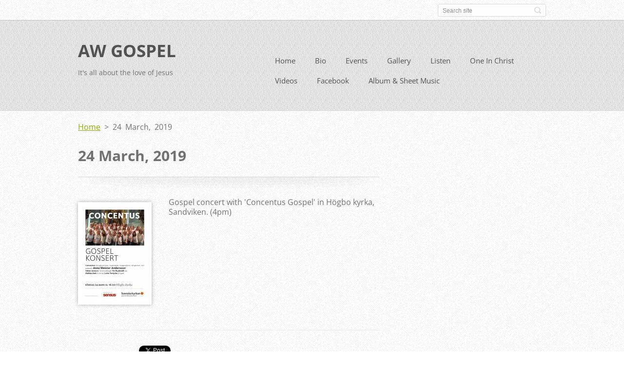

--- FILE ---
content_type: text/html; charset=UTF-8
request_url: https://www.awgospel.net/products/a24-march-2019/
body_size: 7492
content:
<!doctype html>
<!--[if IE 8]>    <html class="lt-ie10 lt-ie9 no-js" lang="en"> <![endif]-->
<!--[if IE 9]>    <html class="lt-ie10 no-js" lang="en"> <![endif]-->
<!--[if gt IE 9]><!-->
<html class="no-js" lang="en">
<!--<![endif]-->

<head>
    <base href="https://www.awgospel.net/">
  <meta charset="utf-8">
  <meta name="description" content="">
  <meta name="keywords" content="">
  <meta name="generator" content="Webnode">
  <meta name="apple-mobile-web-app-capable" content="yes">
  <meta name="apple-mobile-web-app-status-bar-style" content="black">
  <meta name="format-detection" content="telephone=no">
    <link rel="icon" type="image/svg+xml" href="/favicon.svg" sizes="any">  <link rel="icon" type="image/svg+xml" href="/favicon16.svg" sizes="16x16">  <link rel="icon" href="/favicon.ico">  <link rel="stylesheet" href="https://www.awgospel.net/wysiwyg/system.style.css">
<link rel="canonical" href="https://www.awgospel.net/products/a24-march-2019/">
<script type="text/javascript">(function(i,s,o,g,r,a,m){i['GoogleAnalyticsObject']=r;i[r]=i[r]||function(){
			(i[r].q=i[r].q||[]).push(arguments)},i[r].l=1*new Date();a=s.createElement(o),
			m=s.getElementsByTagName(o)[0];a.async=1;a.src=g;m.parentNode.insertBefore(a,m)
			})(window,document,'script','//www.google-analytics.com/analytics.js','ga');ga('create', 'UA-797705-6', 'auto',{"name":"wnd_header"});ga('wnd_header.set', 'dimension1', 'W1');ga('wnd_header.set', 'anonymizeIp', true);ga('wnd_header.send', 'pageview');var pageTrackerAllTrackEvent=function(category,action,opt_label,opt_value){ga('send', 'event', category, action, opt_label, opt_value)};</script>
  <link rel="alternate" type="application/rss+xml" href="https://awgospel.net/rss/all.xml" title="View all articles">
<!--[if lte IE 9]><style type="text/css">.cke_skin_webnode iframe {vertical-align: baseline !important;}</style><![endif]-->
    <meta http-equiv="X-UA-Compatible" content="IE=edge">
    <title>24 March, 2019 :: AW GOSPEL</title>
    <meta name="viewport" content="width=device-width, initial-scale=1.0">
    <link rel="stylesheet" href="https://d11bh4d8fhuq47.cloudfront.net/_system/skins/v13/50001411/css/style.css" />

    <script type="text/javascript">
        /* <![CDATA[ */

        var wnTplSettings = {};

        wnTplSettings.photogallerySlideshowStop  = 'Pause';
        wnTplSettings.photogallerySlideshowStart = 'Slideshow';
        wnTplSettings.faqShowAnswer = 'Expand FAQ';
        wnTplSettings.faqHideAnswer = 'Colapse FAQ';
        wnTplSettings.menuLabel = 'Menu';

        /* ]]> */
    </script>
    <script type="text/javascript" language="javascript" src="https://d11bh4d8fhuq47.cloudfront.net/_system/skins/v13/50001411/js/main.js"></script>


				<script type="text/javascript">
				/* <![CDATA[ */
					
					if (typeof(RS_CFG) == 'undefined') RS_CFG = new Array();
					RS_CFG['staticServers'] = new Array('https://d11bh4d8fhuq47.cloudfront.net/');
					RS_CFG['skinServers'] = new Array('https://d11bh4d8fhuq47.cloudfront.net/');
					RS_CFG['filesPath'] = 'https://www.awgospel.net/_files/';
					RS_CFG['filesAWSS3Path'] = 'https://fdb71c2c7c.cbaul-cdnwnd.com/71049b5641546940c1b224543082babd/';
					RS_CFG['lbClose'] = 'Close';
					RS_CFG['skin'] = 'default';
					if (!RS_CFG['labels']) RS_CFG['labels'] = new Array();
					RS_CFG['systemName'] = 'Webnode';
						
					RS_CFG['responsiveLayout'] = 1;
					RS_CFG['mobileDevice'] = 0;
					RS_CFG['labels']['copyPasteSource'] = 'Read more:';
					
				/* ]]> */
				</script><style type="text/css">/* <![CDATA[ */#bjs79e751l6l {position: absolute;font-size: 13px !important;font-family: "Arial", helvetica, sans-serif !important;white-space: nowrap;z-index: 2147483647;-webkit-user-select: none;-khtml-user-select: none;-moz-user-select: none;-o-user-select: none;user-select: none;}#il4a339759a2 {position: relative;top: -14px;}* html #il4a339759a2 { top: -11px; }#il4a339759a2 a { text-decoration: none !important; }#il4a339759a2 a:hover { text-decoration: underline !important; }#ah4h2mb24ag {z-index: 2147483647;display: inline-block !important;font-size: 16px;padding: 7px 59px 9px 59px;background: transparent url(https://d11bh4d8fhuq47.cloudfront.net/img/footer/footerButtonWebnodeHover.png?ph=fdb71c2c7c) top left no-repeat;height: 18px;cursor: pointer;}* html #ah4h2mb24ag { height: 36px; }#ah4h2mb24ag:hover { background: url(https://d11bh4d8fhuq47.cloudfront.net/img/footer/footerButtonWebnode.png?ph=fdb71c2c7c) top left no-repeat; }#feqbje4f { display: none; }#iqcnm5aj {z-index: 3000;text-align: left !important;position: absolute;height: 88px;font-size: 13px !important;color: #ffffff !important;font-family: "Arial", helvetica, sans-serif !important;overflow: hidden;cursor: pointer;}#iqcnm5aj a {color: #ffffff !important;}#a204j00u65c {color: #36322D !important;text-decoration: none !important;font-weight: bold !important;float: right;height: 31px;position: absolute;top: 19px;right: 15px;cursor: pointer;}#sqgbe21884 { float: right; padding-right: 27px; display: block; line-height: 31px; height: 31px; background: url(https://d11bh4d8fhuq47.cloudfront.net/img/footer/footerButton.png?ph=fdb71c2c7c) top right no-repeat; white-space: nowrap; }#h02b4b4120hg8 { position: relative; left: 1px; float: left; display: block; width: 15px; height: 31px; background: url(https://d11bh4d8fhuq47.cloudfront.net/img/footer/footerButton.png?ph=fdb71c2c7c) top left no-repeat; }#a204j00u65c:hover { color: #36322D !important; text-decoration: none !important; }#a204j00u65c:hover #sqgbe21884 { background: url(https://d11bh4d8fhuq47.cloudfront.net/img/footer/footerButtonHover.png?ph=fdb71c2c7c) top right no-repeat; }#a204j00u65c:hover #h02b4b4120hg8 { background: url(https://d11bh4d8fhuq47.cloudfront.net/img/footer/footerButtonHover.png?ph=fdb71c2c7c) top left no-repeat; }#decjqoa1fnd {padding-right: 11px;padding-right: 11px;float: right;height: 60px;padding-top: 18px;background: url(https://d11bh4d8fhuq47.cloudfront.net/img/footer/footerBubble.png?ph=fdb71c2c7c) top right no-repeat;}#aeeg9f3de6j3 {float: left;width: 18px;height: 78px;background: url(https://d11bh4d8fhuq47.cloudfront.net/img/footer/footerBubble.png?ph=fdb71c2c7c) top left no-repeat;}* html #ah4h2mb24ag { filter: progid:DXImageTransform.Microsoft.AlphaImageLoader(src='https://d11bh4d8fhuq47.cloudfront.net/img/footer/footerButtonWebnode.png?ph=fdb71c2c7c'); background: transparent; }* html #ah4h2mb24ag:hover { filter: progid:DXImageTransform.Microsoft.AlphaImageLoader(src='https://d11bh4d8fhuq47.cloudfront.net/img/footer/footerButtonWebnodeHover.png?ph=fdb71c2c7c'); background: transparent; }* html #decjqoa1fnd { height: 78px; background-image: url(https://d11bh4d8fhuq47.cloudfront.net/img/footer/footerBubbleIE6.png?ph=fdb71c2c7c);  }* html #aeeg9f3de6j3 { background-image: url(https://d11bh4d8fhuq47.cloudfront.net/img/footer/footerBubbleIE6.png?ph=fdb71c2c7c);  }* html #sqgbe21884 { background-image: url(https://d11bh4d8fhuq47.cloudfront.net/img/footer/footerButtonIE6.png?ph=fdb71c2c7c); }* html #h02b4b4120hg8 { background-image: url(https://d11bh4d8fhuq47.cloudfront.net/img/footer/footerButtonIE6.png?ph=fdb71c2c7c); }* html #a204j00u65c:hover #rbcGrSigTryButtonRight { background-image: url(https://d11bh4d8fhuq47.cloudfront.net/img/footer/footerButtonHoverIE6.png?ph=fdb71c2c7c);  }* html #a204j00u65c:hover #rbcGrSigTryButtonLeft { background-image: url(https://d11bh4d8fhuq47.cloudfront.net/img/footer/footerButtonHoverIE6.png?ph=fdb71c2c7c);  }/* ]]> */</style><script type="text/javascript" src="https://d11bh4d8fhuq47.cloudfront.net/_system/client/js/compressed/frontend.package.1-3-108.js?ph=fdb71c2c7c"></script><style type="text/css"></style></head>

<body>
<!-- div id="wrapper" -->
<div id="wrapper" class="DARK BLUE mainZoneOnLeft noTitleImage">
    <!-- div id="mobileSearch" -->
    <div id="mobileSearch">
        

            <div id="fulltextForm">

		<form action="/search/" method="get" id="fulltextSearch">

            <div class="clearfix">
                <input id="fulltextSearchText" type="text" name="text" value="" placeholder="Search site">
                <button id="fulltextSearchButton" type="submit" class="ir">Search</button>
            </div>

		</form>

            </div>

		    </div>
    <!-- div id="header" -->
    <div id="header">
        <!-- <div id="topBar"> -->
        <div id="topBar" class="clearfix">
            <div id="topBarContent">
                <div id="lang">
                    <div id="languageSelect"></div>			
                </div>
                

            <div id="fulltextForm">

		<form action="/search/" method="get" id="fulltextSearch">

            <div class="clearfix">
                <input id="fulltextSearchText" type="text" name="text" value="" placeholder="Search site">
                <button id="fulltextSearchButton" type="submit" class="ir">Search</button>
            </div>

		</form>

            </div>

		            </div>
        </div>
        <!-- <div id="topBar"> -->

        <!-- div id="headerMain" -->
        <div id="headerMain">

            <!-- div id="headerContent" -->
            <div id="headerContent" class="clearfix">

                <div id="titleZone">
                    <div id="logoZone">
                        <div id="logo"><a href="home/" title="Go to Homepage."><span id="rbcSystemIdentifierLogo">AW GOSPEL</span></a></div>                    </div>
                    <div id="motoZone">
                        <div id="moto">
                            <span id="rbcCompanySlogan" class="rbcNoStyleSpan">It&#039;s all about the love of Jesus</span>                        </div>
                    </div>
                </div>



            </div>
            <!-- div id="headerContent" -->


            <!-- div id="illustration" -->
            <div id="illustration" class="illustrationSubpage">
                <div id="illustrationImgWrapper">
                    <img src="https://fdb71c2c7c.cbaul-cdnwnd.com/71049b5641546940c1b224543082babd/200000879-4b8664b869/anna-profil.jpg?ph=fdb71c2c7c" width="1200" height="799" alt="">                </div>
            </div>
            <!-- div id="illustration" -->


        </div>
        <!-- div id="headerMain" -->


    </div>
    <!-- div id="header" -->

    <!-- div id="breadcrumbs" -->
    <div id="breadcrumbs">
        <div id="breadcrumbsContent">
            <div id="pageNavigator" class="rbcContentBlock">            <div id="navigator" class="widget widgetNavigator clearfix">             <a class="navFirstPage" href="/home/">Home</a>           <span> &gt; </span>             <span id="navCurrentPage">24 March, 2019</span>             </div>      </div>        </div>
    </div>
    <!-- div id="breadcrumbs" -->

    <!-- div id="main" -->
    <div id="main" role="main">


        <!-- div id="mainContent" -->
        <div id="mainContent" class="clearfix" >


            <div class="defaultLayout">

                <!-- div class="columnWide" -->
                <div class="columnWide">

                    
		 	
            
      <div class="widget widgetProductsDetail clearfix">
      
          <div class="widgetTitle"> 
              <h1>24 March, 2019</h1>
          </div>   
                   
          <div class="widgetContent clearfix">

                <div class="wrapperContent clearfix">

                    <div class="wrapperText">
                        
                <div class="wrapperImage">    
                    <span class="imageMedium">
                        <a href="/images/200000699-9dcab9ec9d/affisch.jpg?s3=1" title="Page will display in a new window." onclick="return !window.open(this.href);">
                            <img src="https://fdb71c2c7c.cbaul-cdnwnd.com/71049b5641546940c1b224543082babd/system_preview_200000699-9dcab9ec9d/affisch.jpg" width="141" height="200" alt="24 March, 2019">
                        </a>
                    </span>
                </div>
		
                        <p>Gospel concert with 'Concentus Gospel' in Högbo kyrka, Sandviken. (4pm)</p>

                    </div>                       
                    
                </div>


                

                <div class="clearfix"></div>


                <div class="wrapperProductsFooter clearfix">

                    <div class="rbcBookmarks"><div id="rbcBookmarks200000526"></div></div>
		<script type="text/javascript">
			/* <![CDATA[ */
			Event.observe(window, 'load', function(){
				var bookmarks = '<div style=\"float:left;\"><div style=\"float:left;\"><iframe src=\"//www.facebook.com/plugins/like.php?href=https://www.awgospel.net/products/a24-march-2019/&amp;send=false&amp;layout=button_count&amp;width=125&amp;show_faces=false&amp;action=like&amp;colorscheme=light&amp;font&amp;height=21&amp;appId=397846014145828&amp;locale=en_US\" scrolling=\"no\" frameborder=\"0\" style=\"border:none; overflow:hidden; width:125px; height:21px; position:relative; top:1px;\" allowtransparency=\"true\"></iframe></div><div style=\"float:left;\"><a href=\"https://twitter.com/share\" class=\"twitter-share-button\" data-count=\"horizontal\" data-via=\"webnode\" data-lang=\"en\">Tweet</a></div><script type=\"text/javascript\">(function() {var po = document.createElement(\'script\'); po.type = \'text/javascript\'; po.async = true;po.src = \'//platform.twitter.com/widgets.js\';var s = document.getElementsByTagName(\'script\')[0]; s.parentNode.insertBefore(po, s);})();'+'<'+'/scr'+'ipt></div> <div class=\"addthis_toolbox addthis_default_style\" style=\"float:left;\"><a class=\"addthis_counter addthis_pill_style\"></a></div> <script type=\"text/javascript\">(function() {var po = document.createElement(\'script\'); po.type = \'text/javascript\'; po.async = true;po.src = \'https://s7.addthis.com/js/250/addthis_widget.js#pubid=webnode\';var s = document.getElementsByTagName(\'script\')[0]; s.parentNode.insertBefore(po, s);})();'+'<'+'/scr'+'ipt><div style=\"clear:both;\"></div>';
				$('rbcBookmarks200000526').innerHTML = bookmarks;
				bookmarks.evalScripts();
			});
			/* ]]> */
		</script>
		

                    

                </div>




          </div>     
    	
      </div>         

		

		                    
                </div>
                <!-- div class="columnWide" -->

                <!-- div class="columnNarrow" -->
                <div class="columnNarrow">

                                                            			

                </div>

                <!-- div class="columnNarrow" -->
            </div>

        </div>
        <!-- div id="mainContent" -->

    </div>
    <!-- div id="main" -->
    <!-- div id="navMenu" -->
    <div id="navMenu" class="clearfix">
        <div class="menuWrapper">
            

    
		<ul class="menu">
	<li class="first">      
      <a href="/home/">         
      Home        
  </a>        
  </li>
	<li>      
      <a href="/bio/">         
      Bio        
  </a>        
  </li>
	<li>      
      <a href="/events/">         
      Events        
  </a>        
  </li>
	<li>      
      <a href="/gallery/">         
      Gallery        
  </a>        
  </li>
	<li>      
      <a href="/listen/">         
      Listen        
  </a>        
  </li>
	<li>      
      <a href="/one-in-christ/">         
      One In Christ        
  </a>        
  </li>
	<li>      
      <a href="/videos/">         
      Videos        
  </a>        
  </li>
	<li>      
      <a href="/facebook/">         
      Facebook        
  </a>        
  </li>
	<li class="last">      
      <a href="/album-sheet-music/">         
      Album &amp; Sheet Music        
  </a>        
  </li>
</ul>   

      <div class="clearfix"></div>     
					
        </div>
    </div>
    <!-- div id="navMenu" -->
    <script type="text/javascript">
        //hide nav window asap
        var el = document.getElementById("navMenu");
        if (typeof(el) != "undefined") {
            el.style.display = "none";
        }
    </script>

</div>
<!-- div id="wrapper" -->

<!-- div id="footerCover" -->
<div id="footerCover">

    <!-- div id="footerText" -->
    <div id="footerText" class="clearfix">

        <!-- div id="footerTextContent" -->
        <div id="footerTextContent" class="clearfix">

            <div id="credits">

                <!-- div id="copyright" -->
                <div id="copyright">
                    <span id="rbcFooterText" class="rbcNoStyleSpan">© 2014 All rights reserved.</span>                </div>
                <!-- div id="copyright" -->

                <!-- div id="signature" -->
                <div id="signature">
                    <span class="rbcSignatureText"><a href="https://www.webnode.com?utm_source=text&amp;utm_medium=footer&amp;utm_campaign=free4" rel="nofollow">Make a website for free</a><a id="ah4h2mb24ag" href="https://www.webnode.com?utm_source=button&amp;utm_medium=footer&amp;utm_campaign=free4" rel="nofollow"><span id="feqbje4f">Webnode</span></a></span>                </div>
                <!-- div id="signature" -->

            </div>

            <div id="sysLinks">

                <!-- div id="systemNav" -->
                <ul class="systemNav">
                    <li class="homepage"><a href="home/" title="Go to Homepage.">Homepage</a></li>
                    <li class="sitemap"><a href="/sitemap/" title="Go to site map.">Site map</a></li>
                    <li class="rss"><a href="/rss/" title="RSS Feeds">RSS</a></li>
                    <li class="print"><a href="#" onclick="window.print(); return false;" title="Print page">Print</a></li>
                </ul>
                <!-- div id="systemNav" -->

            </div>

        </div>
        <!-- div id="footerTextContent" -->

    </div>
    <!-- div id="footerText" -->

</div>
<!-- div id="footerCover" -->

<div id="rbcFooterHtml"></div><div style="display: none;" id="bjs79e751l6l"><span id="il4a339759a2">&nbsp;</span></div><div id="iqcnm5aj" style="display: none;"><a href="https://www.webnode.com?utm_source=window&amp;utm_medium=footer&amp;utm_campaign=free4" rel="nofollow"><div id="aeeg9f3de6j3"><!-- / --></div><div id="decjqoa1fnd"><div><strong id="j981879b199v">This website was built with Webnode</strong><br /><span id="eivcjds15sq0">You can also have an impressive website for free!</span></div><span id="a204j00u65c"><span id="h02b4b4120hg8"><!-- / --></span><span id="sqgbe21884">Try it out</span></span></div></a></div><script type="text/javascript">/* <![CDATA[ */var cd351ia544449lj = {sig: $('bjs79e751l6l'),prefix: $('il4a339759a2'),btn : $('ah4h2mb24ag'),win : $('iqcnm5aj'),winLeft : $('aeeg9f3de6j3'),winLeftT : $('femmjoit'),winLeftB : $('e7rutk0823c37'),winRght : $('decjqoa1fnd'),winRghtT : $('a9nsh5ab'),winRghtB : $('j1d3ba1f50b3e'),tryBtn : $('a204j00u65c'),tryLeft : $('h02b4b4120hg8'),tryRght : $('sqgbe21884'),text : $('eivcjds15sq0'),title : $('j981879b199v')};cd351ia544449lj.sig.appendChild(cd351ia544449lj.btn);var icgd66hi2=0,dj779338anf8a4=0,j21o6ng1=0,fotqeur1f38,e7gb101dgug9=$$('.rbcSignatureText')[0],i8fdg3321cf=false,b1e6w2y7;function cpoa26o951f4i9(){if (!i8fdg3321cf && pageTrackerAllTrackEvent){pageTrackerAllTrackEvent('Signature','Window show - web',cd351ia544449lj.sig.getElementsByTagName('a')[0].innerHTML);i8fdg3321cf=true;}cd351ia544449lj.win.show();j21o6ng1=cd351ia544449lj.tryLeft.offsetWidth+cd351ia544449lj.tryRght.offsetWidth+1;cd351ia544449lj.tryBtn.style.width=parseInt(j21o6ng1)+'px';cd351ia544449lj.text.parentNode.style.width = '';cd351ia544449lj.winRght.style.width=parseInt(20+j21o6ng1+Math.max(cd351ia544449lj.text.offsetWidth,cd351ia544449lj.title.offsetWidth))+'px';cd351ia544449lj.win.style.width=parseInt(cd351ia544449lj.winLeft.offsetWidth+cd351ia544449lj.winRght.offsetWidth)+'px';var wl=cd351ia544449lj.sig.offsetLeft+cd351ia544449lj.btn.offsetLeft+cd351ia544449lj.btn.offsetWidth-cd351ia544449lj.win.offsetWidth+12;if (wl<10){wl=10;}cd351ia544449lj.win.style.left=parseInt(wl)+'px';cd351ia544449lj.win.style.top=parseInt(dj779338anf8a4-cd351ia544449lj.win.offsetHeight)+'px';clearTimeout(fotqeur1f38);}function g92hi8ib1e61(){fotqeur1f38=setTimeout('cd351ia544449lj.win.hide()',1000);}function l4ae0fc2gc(){var ph = RubicusFrontendIns.photoDetailHandler.lightboxFixed?document.getElementsByTagName('body')[0].offsetHeight/2:RubicusFrontendIns.getPageSize().pageHeight;cd351ia544449lj.sig.show();icgd66hi2=0;dj779338anf8a4=0;if (e7gb101dgug9&&e7gb101dgug9.offsetParent){var obj=e7gb101dgug9;do{icgd66hi2+=obj.offsetLeft;dj779338anf8a4+=obj.offsetTop;} while (obj = obj.offsetParent);}if ($('rbcFooterText')){cd351ia544449lj.sig.style.color = $('rbcFooterText').getStyle('color');cd351ia544449lj.sig.getElementsByTagName('a')[0].style.color = $('rbcFooterText').getStyle('color');}cd351ia544449lj.sig.style.width=parseInt(cd351ia544449lj.prefix.offsetWidth+cd351ia544449lj.btn.offsetWidth)+'px';if (icgd66hi2<0||icgd66hi2>document.body.offsetWidth){icgd66hi2=(document.body.offsetWidth-cd351ia544449lj.sig.offsetWidth)/2;}if (icgd66hi2>(document.body.offsetWidth*0.55)){cd351ia544449lj.sig.style.left=parseInt(icgd66hi2+(e7gb101dgug9?e7gb101dgug9.offsetWidth:0)-cd351ia544449lj.sig.offsetWidth)+'px';}else{cd351ia544449lj.sig.style.left=parseInt(icgd66hi2)+'px';}if (dj779338anf8a4<=0 || RubicusFrontendIns.photoDetailHandler.lightboxFixed){dj779338anf8a4=ph-5-cd351ia544449lj.sig.offsetHeight;}cd351ia544449lj.sig.style.top=parseInt(dj779338anf8a4-5)+'px';}function hm4occ766g34(){if (b1e6w2y7){clearTimeout(b1e6w2y7);}b1e6w2y7 = setTimeout('l4ae0fc2gc()', 10);}Event.observe(window,'load',function(){if (cd351ia544449lj.win&&cd351ia544449lj.btn){if (e7gb101dgug9){if (e7gb101dgug9.getElementsByTagName("a").length > 0){cd351ia544449lj.prefix.innerHTML = e7gb101dgug9.innerHTML + '&nbsp;';}else{cd351ia544449lj.prefix.innerHTML = '<a href="https://www.webnode.com?utm_source=text&amp;utm_medium=footer&amp;utm_content=en-web-2&amp;utm_campaign=signature" rel="nofollow">'+e7gb101dgug9.innerHTML + '</a>&nbsp;';}e7gb101dgug9.style.visibility='hidden';}else{if (pageTrackerAllTrackEvent){pageTrackerAllTrackEvent('Signature','Missing rbcSignatureText','www.awgospel.net');}}l4ae0fc2gc();setTimeout(l4ae0fc2gc, 500);setTimeout(l4ae0fc2gc, 1000);setTimeout(l4ae0fc2gc, 5000);Event.observe(cd351ia544449lj.btn,'mouseover',cpoa26o951f4i9);Event.observe(cd351ia544449lj.win,'mouseover',cpoa26o951f4i9);Event.observe(cd351ia544449lj.btn,'mouseout',g92hi8ib1e61);Event.observe(cd351ia544449lj.win,'mouseout',g92hi8ib1e61);Event.observe(cd351ia544449lj.win,'click',function(){if (pageTrackerAllTrackEvent){pageTrackerAllTrackEvent('Signature','Window click - web','This website was built with Webnode',2);}document/*aidj17i41pj*/.location.href='https://www.webnode.com?utm_source=window&utm_medium=footer&utm_content=en-web-2&utm_campaign=signature';});Event.observe(window, 'resize', hm4occ766g34);Event.observe(document.body, 'resize', hm4occ766g34);RubicusFrontendIns.addObserver({onResize: hm4occ766g34});RubicusFrontendIns.addObserver({onContentChange: hm4occ766g34});RubicusFrontendIns.addObserver({onLightboxUpdate: l4ae0fc2gc});Event.observe(cd351ia544449lj.btn, 'click', function(){if (pageTrackerAllTrackEvent){pageTrackerAllTrackEvent('Signature','Button click - web',cd351ia544449lj.sig.getElementsByTagName('a')[0].innerHTML);}});Event.observe(cd351ia544449lj.tryBtn, 'click', function(){if (pageTrackerAllTrackEvent){pageTrackerAllTrackEvent('Signature','Try Button click - web','This website was built with Webnode',2);}});}});RubicusFrontendIns.addFileToPreload('https://d11bh4d8fhuq47.cloudfront.net/img/footer/footerButtonWebnode.png?ph=fdb71c2c7c');RubicusFrontendIns.addFileToPreload('https://d11bh4d8fhuq47.cloudfront.net/img/footer/footerButton.png?ph=fdb71c2c7c');RubicusFrontendIns.addFileToPreload('https://d11bh4d8fhuq47.cloudfront.net/img/footer/footerButtonHover.png?ph=fdb71c2c7c');RubicusFrontendIns.addFileToPreload('https://d11bh4d8fhuq47.cloudfront.net/img/footer/footerBubble.png?ph=fdb71c2c7c');if (Prototype.Browser.IE){RubicusFrontendIns.addFileToPreload('https://d11bh4d8fhuq47.cloudfront.net/img/footer/footerBubbleIE6.png?ph=fdb71c2c7c');RubicusFrontendIns.addFileToPreload('https://d11bh4d8fhuq47.cloudfront.net/img/footer/footerButtonHoverIE6.png?ph=fdb71c2c7c');}RubicusFrontendIns.copyLink = 'https://www.webnode.com';RS_CFG['labels']['copyPasteBackLink'] = 'Create your own website for free:';/* ]]> */</script><script type="text/javascript">var keenTrackerCmsTrackEvent=function(id){if(typeof _jsTracker=="undefined" || !_jsTracker){return false;};try{var name=_keenEvents[id];var keenEvent={user:{u:_keenData.u,p:_keenData.p,lc:_keenData.lc,t:_keenData.t},action:{identifier:id,name:name,category:'cms',platform:'WND1',version:'2.1.157'},browser:{url:location.href,ua:navigator.userAgent,referer_url:document.referrer,resolution:screen.width+'x'+screen.height,ip:'18.118.18.221'}};_jsTracker.jsonpSubmit('PROD',keenEvent,function(err,res){});}catch(err){console.log(err)};};</script></body>
</html>